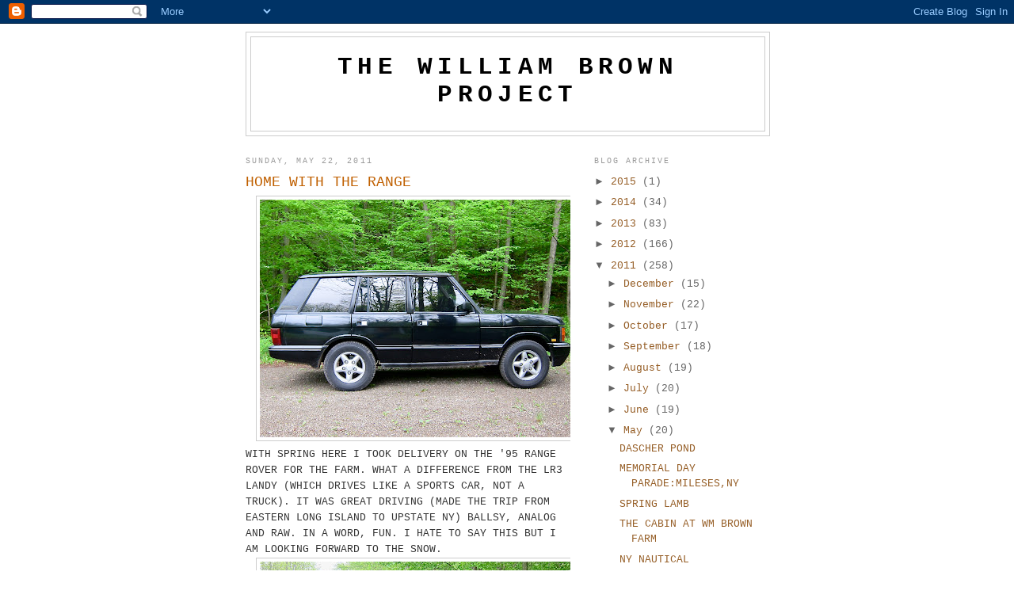

--- FILE ---
content_type: text/html; charset=UTF-8
request_url: http://www.thewilliambrownprojectarchive.com/2011/05/home-with-range.html
body_size: 11701
content:
<!DOCTYPE html>
<html dir='ltr' xmlns='http://www.w3.org/1999/xhtml' xmlns:b='http://www.google.com/2005/gml/b' xmlns:data='http://www.google.com/2005/gml/data' xmlns:expr='http://www.google.com/2005/gml/expr'>
<head>
<link href='https://www.blogger.com/static/v1/widgets/2944754296-widget_css_bundle.css' rel='stylesheet' type='text/css'/>
<meta content='text/html; charset=UTF-8' http-equiv='Content-Type'/>
<meta content='blogger' name='generator'/>
<link href='http://www.thewilliambrownprojectarchive.com/favicon.ico' rel='icon' type='image/x-icon'/>
<link href='http://www.thewilliambrownprojectarchive.com/2011/05/home-with-range.html' rel='canonical'/>
<link rel="alternate" type="application/atom+xml" title="The William Brown Project - Atom" href="http://www.thewilliambrownprojectarchive.com/feeds/posts/default" />
<link rel="alternate" type="application/rss+xml" title="The William Brown Project - RSS" href="http://www.thewilliambrownprojectarchive.com/feeds/posts/default?alt=rss" />
<link rel="service.post" type="application/atom+xml" title="The William Brown Project - Atom" href="https://www.blogger.com/feeds/3873270867503619932/posts/default" />

<link rel="alternate" type="application/atom+xml" title="The William Brown Project - Atom" href="http://www.thewilliambrownprojectarchive.com/feeds/1960976537742063386/comments/default" />
<!--Can't find substitution for tag [blog.ieCssRetrofitLinks]-->
<link href='https://blogger.googleusercontent.com/img/b/R29vZ2xl/AVvXsEjvmnMvYMLarlOeMLmqXh1Qo7fF6rOw1XHLfBmNu5nSKxEylv_-4jso_ZWRp8JBvV5B3rHY4KskI-kB5XvF4WFjjg6KynsvIhZrbvFTy4vV45M-8WzLoyuW3RM68ia03TAZsOJN6-FujrUE/s400/IMG_2376.JPG' rel='image_src'/>
<meta content='http://www.thewilliambrownprojectarchive.com/2011/05/home-with-range.html' property='og:url'/>
<meta content='HOME WITH THE RANGE' property='og:title'/>
<meta content='WITH SPRING HERE I TOOK DELIVERY ON THE &#39;95 RANGE ROVER FOR THE FARM. WHAT A DIFFERENCE FROM THE LR3 LANDY (WHICH DRIVES LIKE A SPORTS CAR, ...' property='og:description'/>
<meta content='https://blogger.googleusercontent.com/img/b/R29vZ2xl/AVvXsEjvmnMvYMLarlOeMLmqXh1Qo7fF6rOw1XHLfBmNu5nSKxEylv_-4jso_ZWRp8JBvV5B3rHY4KskI-kB5XvF4WFjjg6KynsvIhZrbvFTy4vV45M-8WzLoyuW3RM68ia03TAZsOJN6-FujrUE/w1200-h630-p-k-no-nu/IMG_2376.JPG' property='og:image'/>
<title>The William Brown Project: HOME WITH THE RANGE</title>
<style id='page-skin-1' type='text/css'><!--
/*
-----------------------------------------------
Blogger Template Style
Name:     Minima
Date:     26 Feb 2004
Updated by: Blogger Team
----------------------------------------------- */
/* Use this with templates/template-twocol.html */
body {
background:#ffffff;
margin:0;
color:#333333;
font:x-small Georgia Serif;
font-size/* */:/**/small;
font-size: /**/small;
text-align: center;
}
a:link {
color:#955d25;
text-decoration:none;
}
a:visited {
color:#d58535;
text-decoration:none;
}
a:hover {
color:#c06000;
text-decoration:underline;
}
a img {
border-width:0;
}
/* Header
-----------------------------------------------
*/
#header-wrapper {
width:660px;
margin:0 auto 10px;
border:1px solid #cccccc;
}
#header-inner {
background-position: center;
margin-left: auto;
margin-right: auto;
}
#header {
margin: 5px;
border: 1px solid #cccccc;
text-align: center;
color:#000000;
}
#header h1 {
margin:5px 5px 0;
padding:15px 20px .25em;
line-height:1.2em;
text-transform:uppercase;
letter-spacing:.2em;
font: normal bold 242% Courier, monospace;
}
#header a {
color:#000000;
text-decoration:none;
}
#header a:hover {
color:#000000;
}
#header .description {
margin:0 5px 5px;
padding:0 20px 15px;
max-width:700px;
text-transform:uppercase;
letter-spacing:.2em;
line-height: 1.4em;
font: normal normal 78% Courier, monospace;
color: #999999;
}
#header img {
margin-left: auto;
margin-right: auto;
}
/* Outer-Wrapper
----------------------------------------------- */
#outer-wrapper {
width: 660px;
margin:0 auto;
padding:10px;
text-align:left;
font: normal normal 100% Courier, monospace;
}
#main-wrapper {
width: 410px;
float: left;
word-wrap: break-word; /* fix for long text breaking sidebar float in IE */
overflow: hidden;     /* fix for long non-text content breaking IE sidebar float */
}
#sidebar-wrapper {
width: 220px;
float: right;
word-wrap: break-word; /* fix for long text breaking sidebar float in IE */
overflow: hidden;      /* fix for long non-text content breaking IE sidebar float */
}
/* Headings
----------------------------------------------- */
h2 {
margin:1.5em 0 .75em;
font:normal normal 78% Courier, monospace;
line-height: 1.4em;
text-transform:uppercase;
letter-spacing:.2em;
color:#999999;
}
/* Posts
-----------------------------------------------
*/
h2.date-header {
margin:1.5em 0 .5em;
}
.post {
margin:.5em 0 1.5em;
border-bottom:1px dotted #cccccc;
padding-bottom:1.5em;
}
.post h3 {
margin:.25em 0 0;
padding:0 0 4px;
font-size:140%;
font-weight:normal;
line-height:1.4em;
color:#c06000;
}
.post h3 a, .post h3 a:visited, .post h3 strong {
display:block;
text-decoration:none;
color:#c06000;
font-weight:normal;
}
.post h3 strong, .post h3 a:hover {
color:#333333;
}
.post-body {
margin:0 0 .75em;
line-height:1.6em;
}
.post-body blockquote {
line-height:1.3em;
}
.post-footer {
margin: .75em 0;
color:#999999;
text-transform:uppercase;
letter-spacing:.1em;
font: normal normal 78% Courier, monospace;
line-height: 1.4em;
}
.comment-link {
margin-left:.6em;
}
.post img, table.tr-caption-container {
padding:4px;
border:1px solid #cccccc;
}
.tr-caption-container img {
border: none;
padding: 0;
}
.post blockquote {
margin:1em 20px;
}
.post blockquote p {
margin:.75em 0;
}
/* Comments
----------------------------------------------- */
#comments h4 {
margin:1em 0;
font-weight: bold;
line-height: 1.4em;
text-transform:uppercase;
letter-spacing:.2em;
color: #999999;
}
#comments-block {
margin:1em 0 1.5em;
line-height:1.6em;
}
#comments-block .comment-author {
margin:.5em 0;
}
#comments-block .comment-body {
margin:.25em 0 0;
}
#comments-block .comment-footer {
margin:-.25em 0 2em;
line-height: 1.4em;
text-transform:uppercase;
letter-spacing:.1em;
}
#comments-block .comment-body p {
margin:0 0 .75em;
}
.deleted-comment {
font-style:italic;
color:gray;
}
#blog-pager-newer-link {
float: left;
}
#blog-pager-older-link {
float: right;
}
#blog-pager {
text-align: center;
}
.feed-links {
clear: both;
line-height: 2.5em;
}
/* Sidebar Content
----------------------------------------------- */
.sidebar {
color: #666666;
line-height: 1.5em;
}
.sidebar ul {
list-style:none;
margin:0 0 0;
padding:0 0 0;
}
.sidebar li {
margin:0;
padding-top:0;
padding-right:0;
padding-bottom:.25em;
padding-left:15px;
text-indent:-15px;
line-height:1.5em;
}
.sidebar .widget, .main .widget {
border-bottom:1px dotted #cccccc;
margin:0 0 1.5em;
padding:0 0 1.5em;
}
.main .Blog {
border-bottom-width: 0;
}
/* Profile
----------------------------------------------- */
.profile-img {
float: left;
margin-top: 0;
margin-right: 5px;
margin-bottom: 5px;
margin-left: 0;
padding: 4px;
border: 1px solid #cccccc;
}
.profile-data {
margin:0;
text-transform:uppercase;
letter-spacing:.1em;
font: normal normal 78% Courier, monospace;
color: #999999;
font-weight: bold;
line-height: 1.6em;
}
.profile-datablock {
margin:.5em 0 .5em;
}
.profile-textblock {
margin: 0.5em 0;
line-height: 1.6em;
}
.profile-link {
font: normal normal 78% Courier, monospace;
text-transform: uppercase;
letter-spacing: .1em;
}
/* Footer
----------------------------------------------- */
#footer {
width:660px;
clear:both;
margin:0 auto;
padding-top:15px;
line-height: 1.6em;
text-transform:uppercase;
letter-spacing:.1em;
text-align: center;
}

--></style>
<link href='https://www.blogger.com/dyn-css/authorization.css?targetBlogID=3873270867503619932&amp;zx=9b09acbe-3819-45e6-97b5-d102bd5b6f8e' media='none' onload='if(media!=&#39;all&#39;)media=&#39;all&#39;' rel='stylesheet'/><noscript><link href='https://www.blogger.com/dyn-css/authorization.css?targetBlogID=3873270867503619932&amp;zx=9b09acbe-3819-45e6-97b5-d102bd5b6f8e' rel='stylesheet'/></noscript>
<meta name='google-adsense-platform-account' content='ca-host-pub-1556223355139109'/>
<meta name='google-adsense-platform-domain' content='blogspot.com'/>

</head>
<script type='text/javascript'>
var gaJsHost = (("https:" == document.location.protocol) ? "https://ssl." : "http://www.");
document.write(unescape("%3Cscript src='" + gaJsHost + "google-analytics.com/ga.js' type='text/javascript'%3E%3C/script%3E"));
</script>
<script type='text/javascript'>
try {
var pageTracker = _gat._getTracker("UA-15283179-1");
pageTracker._trackPageview();
} catch(err) {}</script><body>
<div class='navbar section' id='navbar'><div class='widget Navbar' data-version='1' id='Navbar1'><script type="text/javascript">
    function setAttributeOnload(object, attribute, val) {
      if(window.addEventListener) {
        window.addEventListener('load',
          function(){ object[attribute] = val; }, false);
      } else {
        window.attachEvent('onload', function(){ object[attribute] = val; });
      }
    }
  </script>
<div id="navbar-iframe-container"></div>
<script type="text/javascript" src="https://apis.google.com/js/platform.js"></script>
<script type="text/javascript">
      gapi.load("gapi.iframes:gapi.iframes.style.bubble", function() {
        if (gapi.iframes && gapi.iframes.getContext) {
          gapi.iframes.getContext().openChild({
              url: 'https://www.blogger.com/navbar/3873270867503619932?po\x3d1960976537742063386\x26origin\x3dhttp://www.thewilliambrownprojectarchive.com',
              where: document.getElementById("navbar-iframe-container"),
              id: "navbar-iframe"
          });
        }
      });
    </script><script type="text/javascript">
(function() {
var script = document.createElement('script');
script.type = 'text/javascript';
script.src = '//pagead2.googlesyndication.com/pagead/js/google_top_exp.js';
var head = document.getElementsByTagName('head')[0];
if (head) {
head.appendChild(script);
}})();
</script>
</div></div>
<div id='outer-wrapper'><div id='wrap2'>
<!-- skip links for text browsers -->
<span id='skiplinks' style='display:none;'>
<a href='#main'>skip to main </a> |
      <a href='#sidebar'>skip to sidebar</a>
</span>
<div id='header-wrapper'>
<div class='header section' id='header'><div class='widget Header' data-version='1' id='Header1'>
<div id='header-inner'>
<div class='titlewrapper'>
<h1 class='title'>
<a href='http://www.thewilliambrownprojectarchive.com/'>
The William Brown Project
</a>
</h1>
</div>
<div class='descriptionwrapper'>
<p class='description'><span>
</span></p>
</div>
</div>
</div></div>
</div>
<div id='content-wrapper'>
<div id='crosscol-wrapper' style='text-align:center'>
<div class='crosscol no-items section' id='crosscol'></div>
</div>
<div id='main-wrapper'>
<div class='main section' id='main'><div class='widget Blog' data-version='1' id='Blog1'>
<div class='blog-posts hfeed'>

          <div class="date-outer">
        
<h2 class='date-header'><span>Sunday, May 22, 2011</span></h2>

          <div class="date-posts">
        
<div class='post-outer'>
<div class='post hentry uncustomized-post-template' itemprop='blogPost' itemscope='itemscope' itemtype='http://schema.org/BlogPosting'>
<meta content='https://blogger.googleusercontent.com/img/b/R29vZ2xl/AVvXsEjvmnMvYMLarlOeMLmqXh1Qo7fF6rOw1XHLfBmNu5nSKxEylv_-4jso_ZWRp8JBvV5B3rHY4KskI-kB5XvF4WFjjg6KynsvIhZrbvFTy4vV45M-8WzLoyuW3RM68ia03TAZsOJN6-FujrUE/s400/IMG_2376.JPG' itemprop='image_url'/>
<meta content='3873270867503619932' itemprop='blogId'/>
<meta content='1960976537742063386' itemprop='postId'/>
<a name='1960976537742063386'></a>
<h3 class='post-title entry-title' itemprop='name'>
HOME WITH THE RANGE
</h3>
<div class='post-header'>
<div class='post-header-line-1'></div>
</div>
<div class='post-body entry-content' id='post-body-1960976537742063386' itemprop='description articleBody'>
<div class="separator" style="clear: both; text-align: center;"><a href="https://blogger.googleusercontent.com/img/b/R29vZ2xl/AVvXsEjvmnMvYMLarlOeMLmqXh1Qo7fF6rOw1XHLfBmNu5nSKxEylv_-4jso_ZWRp8JBvV5B3rHY4KskI-kB5XvF4WFjjg6KynsvIhZrbvFTy4vV45M-8WzLoyuW3RM68ia03TAZsOJN6-FujrUE/s1600/IMG_2376.JPG" imageanchor="1" style="margin-left: 1em; margin-right: 1em;"><img border="0" height="300" src="https://blogger.googleusercontent.com/img/b/R29vZ2xl/AVvXsEjvmnMvYMLarlOeMLmqXh1Qo7fF6rOw1XHLfBmNu5nSKxEylv_-4jso_ZWRp8JBvV5B3rHY4KskI-kB5XvF4WFjjg6KynsvIhZrbvFTy4vV45M-8WzLoyuW3RM68ia03TAZsOJN6-FujrUE/s400/IMG_2376.JPG" width="400" /></a></div>WITH SPRING HERE I TOOK DELIVERY ON THE '95 RANGE ROVER FOR THE FARM.&nbsp;WHAT A DIFFERENCE FROM THE LR3 LANDY (WHICH DRIVES LIKE A SPORTS CAR, NOT A TRUCK). IT WAS GREAT DRIVING (MADE THE TRIP FROM EASTERN LONG ISLAND TO UPSTATE NY) BALLSY, ANALOG AND RAW. IN A WORD, FUN. I HATE TO SAY THIS BUT I AM LOOKING FORWARD TO THE SNOW.<br />
<div class="separator" style="clear: both; text-align: center;"><a href="https://blogger.googleusercontent.com/img/b/R29vZ2xl/AVvXsEgXkd0Vmt5BzOw5eQKPzSyM8pMDfsOYl_-ldO-zKpMJwW4OCc6teSjPdshtsr7FN5omteDzyQVFrGr1sMz3KeAqpiJTsZgmBBWuCM3eLuB_jiHMOZ-IoORoopkq8eAGKJCNSvyfJ92BmEPa/s1600/IMG_2373.JPG" imageanchor="1" style="margin-left: 1em; margin-right: 1em;"><img border="0" height="307" src="https://blogger.googleusercontent.com/img/b/R29vZ2xl/AVvXsEgXkd0Vmt5BzOw5eQKPzSyM8pMDfsOYl_-ldO-zKpMJwW4OCc6teSjPdshtsr7FN5omteDzyQVFrGr1sMz3KeAqpiJTsZgmBBWuCM3eLuB_jiHMOZ-IoORoopkq8eAGKJCNSvyfJ92BmEPa/s400/IMG_2373.JPG" width="400" /></a></div><div class="separator" style="clear: both; text-align: center;"><a href="https://blogger.googleusercontent.com/img/b/R29vZ2xl/AVvXsEgXVOAp07PrCIpGZzAkBpIETdLJZPhyphenhyphenTcEtQSFQmGnDzw78ck_IFmIpRh7VhxBrobzEL-7G8zLljZUDz7Nk0eScA2F1dYjgzCO_frjXlDEgHLIHuuG5p2dxHah4b84znXYfQf1Hcgf2Osvu/s1600/IMG_2374.jpg" imageanchor="1" style="margin-left: 1em; margin-right: 1em;"><img border="0" height="400" src="https://blogger.googleusercontent.com/img/b/R29vZ2xl/AVvXsEgXVOAp07PrCIpGZzAkBpIETdLJZPhyphenhyphenTcEtQSFQmGnDzw78ck_IFmIpRh7VhxBrobzEL-7G8zLljZUDz7Nk0eScA2F1dYjgzCO_frjXlDEgHLIHuuG5p2dxHah4b84znXYfQf1Hcgf2Osvu/s400/IMG_2374.jpg" width="317" /></a></div><div class="separator" style="clear: both; text-align: center;"><a href="https://blogger.googleusercontent.com/img/b/R29vZ2xl/AVvXsEijTwILT7sPg5nvaYes30Bx08NEWll6DY8ngDnn3BESHZxRmGFnENI4roaj3PaRbvUyMaVoONF5E57WN9Uv20kGvYw94N9hNf2UJZcSPOMghlYimWuPxgQKEFV8z2s7-oudjvjUKGk9PJ23/s1600/IMG_2375.JPG" imageanchor="1" style="margin-left: 1em; margin-right: 1em;"><img border="0" height="300" src="https://blogger.googleusercontent.com/img/b/R29vZ2xl/AVvXsEijTwILT7sPg5nvaYes30Bx08NEWll6DY8ngDnn3BESHZxRmGFnENI4roaj3PaRbvUyMaVoONF5E57WN9Uv20kGvYw94N9hNf2UJZcSPOMghlYimWuPxgQKEFV8z2s7-oudjvjUKGk9PJ23/s400/IMG_2375.JPG" width="400" /></a></div><div class="separator" style="clear: both; text-align: center;"><a href="https://blogger.googleusercontent.com/img/b/R29vZ2xl/AVvXsEi1AUSfS-9vqhXAyOkCTOEY3RFx1I-g-bW1m9e1eVC6OWqxmPhelL3sQTpUkukwAmeZ1KKtL1HvgoLi81wJeQkSXOmrcjsvqp-10AQ1mRlJjs26Slq9LmEkjfcoFB85twZrMfz7bIEYoMnu/s1600/IMG_2377.jpg" imageanchor="1" style="margin-left: 1em; margin-right: 1em;"><img border="0" height="400" src="https://blogger.googleusercontent.com/img/b/R29vZ2xl/AVvXsEi1AUSfS-9vqhXAyOkCTOEY3RFx1I-g-bW1m9e1eVC6OWqxmPhelL3sQTpUkukwAmeZ1KKtL1HvgoLi81wJeQkSXOmrcjsvqp-10AQ1mRlJjs26Slq9LmEkjfcoFB85twZrMfz7bIEYoMnu/s400/IMG_2377.jpg" width="300" /></a></div><div class="separator" style="clear: both; text-align: center;"><a href="https://blogger.googleusercontent.com/img/b/R29vZ2xl/AVvXsEhYUlNuNyAnIYIkmjGsv7NvtfJaBvp81l4hLoxZDOxOe-pt7g6oDr72_-a8uR8sl3Nwu5Hv3x8MqdN7kNJfRNlQzslpKON-rdhIsaepd5Cw9-wvyIDXtaGaeToL-9NMffIB_XlwP1FXhGs7/s1600/IMG_2379.JPG" imageanchor="1" style="margin-left: 1em; margin-right: 1em;"><img border="0" height="240" src="https://blogger.googleusercontent.com/img/b/R29vZ2xl/AVvXsEhYUlNuNyAnIYIkmjGsv7NvtfJaBvp81l4hLoxZDOxOe-pt7g6oDr72_-a8uR8sl3Nwu5Hv3x8MqdN7kNJfRNlQzslpKON-rdhIsaepd5Cw9-wvyIDXtaGaeToL-9NMffIB_XlwP1FXhGs7/s320/IMG_2379.JPG" width="320" /></a></div><div class="separator" style="clear: both; text-align: center;"><a href="https://blogger.googleusercontent.com/img/b/R29vZ2xl/AVvXsEjDO_PicYRo5-Vr7B5zFvNrv52iv43LkzdLyPOkodHJYWqwbfXymvFPgj8xK-UmY_6RCTxp64A9jBkstFrhQ-2mVn7pzHt06WkqTQta1bEM2jgcR3qtlMqQwK0JtSMjKHESc3WXvy9cMtUR/s1600/IMG_2381.JPG" imageanchor="1" style="margin-left: 1em; margin-right: 1em;"><img border="0" height="240" src="https://blogger.googleusercontent.com/img/b/R29vZ2xl/AVvXsEjDO_PicYRo5-Vr7B5zFvNrv52iv43LkzdLyPOkodHJYWqwbfXymvFPgj8xK-UmY_6RCTxp64A9jBkstFrhQ-2mVn7pzHt06WkqTQta1bEM2jgcR3qtlMqQwK0JtSMjKHESc3WXvy9cMtUR/s320/IMG_2381.JPG" width="320" /></a></div><div class="separator" style="clear: both; text-align: center;"><a href="https://blogger.googleusercontent.com/img/b/R29vZ2xl/AVvXsEgzTh9HeWhWx3OAdNN1DgStPT3mWy0i9QngT6kc4RTMvbUGIXn3c7c1CgZLokorkE6btxZKvu7LUNce9xVspdop8kcd_63fS-nTJjL7m2ANJdx9gPzm0pHfXuQbkj_nR15VD6leETLqQTpn/s1600/IMG_2382.JPG" imageanchor="1" style="margin-left: 1em; margin-right: 1em;"><img border="0" height="300" src="https://blogger.googleusercontent.com/img/b/R29vZ2xl/AVvXsEgzTh9HeWhWx3OAdNN1DgStPT3mWy0i9QngT6kc4RTMvbUGIXn3c7c1CgZLokorkE6btxZKvu7LUNce9xVspdop8kcd_63fS-nTJjL7m2ANJdx9gPzm0pHfXuQbkj_nR15VD6leETLqQTpn/s400/IMG_2382.JPG" width="400" /></a></div><div class="separator" style="clear: both; text-align: center;"><a href="https://blogger.googleusercontent.com/img/b/R29vZ2xl/AVvXsEh4KZxBrHeV5-rw3vrlUdGzSav0THQnL3EU9x35SIi3KwDmIHl9M19htFFtIMSi-_w-kE28apZ9C71guu2WR7dH3hKnmsjceanWjLWvbGxChL2Rr2zrR2KLmn_yvcnyzncVU6c4QqDFPiv-/s1600/IMG_2433.JPG" imageanchor="1" style="margin-left: 1em; margin-right: 1em;"><img border="0" height="300" src="https://blogger.googleusercontent.com/img/b/R29vZ2xl/AVvXsEh4KZxBrHeV5-rw3vrlUdGzSav0THQnL3EU9x35SIi3KwDmIHl9M19htFFtIMSi-_w-kE28apZ9C71guu2WR7dH3hKnmsjceanWjLWvbGxChL2Rr2zrR2KLmn_yvcnyzncVU6c4QqDFPiv-/s400/IMG_2433.JPG" width="400" /></a></div>
<div style='clear: both;'></div>
</div>
<div class='post-footer'>
<div class='post-footer-line post-footer-line-1'>
<span class='post-author vcard'>
Posted by
<span class='fn' itemprop='author' itemscope='itemscope' itemtype='http://schema.org/Person'>
<meta content='https://www.blogger.com/profile/05721330571905219380' itemprop='url'/>
<a class='g-profile' href='https://www.blogger.com/profile/05721330571905219380' rel='author' title='author profile'>
<span itemprop='name'>Matthew Hranek</span>
</a>
</span>
</span>
<span class='post-timestamp'>
at
<meta content='http://www.thewilliambrownprojectarchive.com/2011/05/home-with-range.html' itemprop='url'/>
<a class='timestamp-link' href='http://www.thewilliambrownprojectarchive.com/2011/05/home-with-range.html' rel='bookmark' title='permanent link'><abbr class='published' itemprop='datePublished' title='2011-05-22T13:10:00-04:00'>1:10&#8239;PM</abbr></a>
</span>
<span class='post-comment-link'>
</span>
<span class='post-icons'>
<span class='item-action'>
<a href='https://www.blogger.com/email-post/3873270867503619932/1960976537742063386' title='Email Post'>
<img alt='' class='icon-action' height='13' src='https://resources.blogblog.com/img/icon18_email.gif' width='18'/>
</a>
</span>
<span class='item-control blog-admin pid-1297775339'>
<a href='https://www.blogger.com/post-edit.g?blogID=3873270867503619932&postID=1960976537742063386&from=pencil' title='Edit Post'>
<img alt='' class='icon-action' height='18' src='https://resources.blogblog.com/img/icon18_edit_allbkg.gif' width='18'/>
</a>
</span>
</span>
<div class='post-share-buttons goog-inline-block'>
</div>
</div>
<div class='post-footer-line post-footer-line-2'>
<span class='post-labels'>
Labels:
<a href='http://www.thewilliambrownprojectarchive.com/search/label/CARS' rel='tag'>CARS</a>,
<a href='http://www.thewilliambrownprojectarchive.com/search/label/LAND%20ROVER' rel='tag'>LAND ROVER</a>,
<a href='http://www.thewilliambrownprojectarchive.com/search/label/LR3' rel='tag'>LR3</a>,
<a href='http://www.thewilliambrownprojectarchive.com/search/label/RANGE%20ROVER' rel='tag'>RANGE ROVER</a>
</span>
</div>
<div class='post-footer-line post-footer-line-3'>
<span class='post-location'>
</span>
</div>
</div>
</div>
<div class='comments' id='comments'>
<a name='comments'></a>
<h4>8 comments:</h4>
<div id='Blog1_comments-block-wrapper'>
<dl class='' id='comments-block'>
<dt class='comment-author blogger-comment-icon' id='c3308495358097511452'>
<a name='c3308495358097511452'></a>
<a href='https://www.blogger.com/profile/03612307596763427172' rel='nofollow'>bob</a>
said...
</dt>
<dd class='comment-body' id='Blog1_cmt-3308495358097511452'>
<p>
Very Nice.  The country squire needs a RR.
</p>
</dd>
<dd class='comment-footer'>
<span class='comment-timestamp'>
<a href='http://www.thewilliambrownprojectarchive.com/2011/05/home-with-range.html?showComment=1306091360071#c3308495358097511452' title='comment permalink'>
May 22, 2011 at 3:09&#8239;PM
</a>
<span class='item-control blog-admin pid-1679188281'>
<a class='comment-delete' href='https://www.blogger.com/comment/delete/3873270867503619932/3308495358097511452' title='Delete Comment'>
<img src='https://resources.blogblog.com/img/icon_delete13.gif'/>
</a>
</span>
</span>
</dd>
<dt class='comment-author anon-comment-icon' id='c1005944487309002053'>
<a name='c1005944487309002053'></a>
Anonymous
said...
</dt>
<dd class='comment-body' id='Blog1_cmt-1005944487309002053'>
<p>
A great 4 wheeler, good build and plenty capable. Just a pity the servicing is so expensive. How are the servicing/repair cost in the US?
</p>
</dd>
<dd class='comment-footer'>
<span class='comment-timestamp'>
<a href='http://www.thewilliambrownprojectarchive.com/2011/05/home-with-range.html?showComment=1306114322692#c1005944487309002053' title='comment permalink'>
May 22, 2011 at 9:32&#8239;PM
</a>
<span class='item-control blog-admin pid-604164141'>
<a class='comment-delete' href='https://www.blogger.com/comment/delete/3873270867503619932/1005944487309002053' title='Delete Comment'>
<img src='https://resources.blogblog.com/img/icon_delete13.gif'/>
</a>
</span>
</span>
</dd>
<dt class='comment-author blogger-comment-icon' id='c4560143302951262162'>
<a name='c4560143302951262162'></a>
<a href='https://www.blogger.com/profile/07060992448939390155' rel='nofollow'>r75</a>
said...
</dt>
<dd class='comment-body' id='Blog1_cmt-4560143302951262162'>
<p>
As a former Range Rover Classic owner, I&#39;m swollen with jealousy. You&#39;ve made a great move. Never, ever, ever let her go, no matter how fussy she gets!<br /><br />Steve in Milwaukee
</p>
</dd>
<dd class='comment-footer'>
<span class='comment-timestamp'>
<a href='http://www.thewilliambrownprojectarchive.com/2011/05/home-with-range.html?showComment=1306162933370#c4560143302951262162' title='comment permalink'>
May 23, 2011 at 11:02&#8239;AM
</a>
<span class='item-control blog-admin pid-2145088015'>
<a class='comment-delete' href='https://www.blogger.com/comment/delete/3873270867503619932/4560143302951262162' title='Delete Comment'>
<img src='https://resources.blogblog.com/img/icon_delete13.gif'/>
</a>
</span>
</span>
</dd>
<dt class='comment-author anon-comment-icon' id='c7657808221729809109'>
<a name='c7657808221729809109'></a>
Anonymous
said...
</dt>
<dd class='comment-body' id='Blog1_cmt-7657808221729809109'>
<p>
beautiful truck. is reliability/upkeep as horrific on these classic RRs as people say? what has been your experience?
</p>
</dd>
<dd class='comment-footer'>
<span class='comment-timestamp'>
<a href='http://www.thewilliambrownprojectarchive.com/2011/05/home-with-range.html?showComment=1306170813516#c7657808221729809109' title='comment permalink'>
May 23, 2011 at 1:13&#8239;PM
</a>
<span class='item-control blog-admin pid-604164141'>
<a class='comment-delete' href='https://www.blogger.com/comment/delete/3873270867503619932/7657808221729809109' title='Delete Comment'>
<img src='https://resources.blogblog.com/img/icon_delete13.gif'/>
</a>
</span>
</span>
</dd>
<dt class='comment-author blog-author blogger-comment-icon' id='c8176854542456294644'>
<a name='c8176854542456294644'></a>
<a href='https://www.blogger.com/profile/05721330571905219380' rel='nofollow'>Matthew Hranek</a>
said...
</dt>
<dd class='comment-body' id='Blog1_cmt-8176854542456294644'>
<p>
JUST GOT HER. I DID BUY IT FROM ONE OF THE LEAD TECHS AT LAND ROVER AND HE TRICKED IT OUT. I TOLD HIM I WOULD HAUNT HIM IF THIS RR IS A HEADACHE. TIME WILL TELL.
</p>
</dd>
<dd class='comment-footer'>
<span class='comment-timestamp'>
<a href='http://www.thewilliambrownprojectarchive.com/2011/05/home-with-range.html?showComment=1306180503062#c8176854542456294644' title='comment permalink'>
May 23, 2011 at 3:55&#8239;PM
</a>
<span class='item-control blog-admin pid-1297775339'>
<a class='comment-delete' href='https://www.blogger.com/comment/delete/3873270867503619932/8176854542456294644' title='Delete Comment'>
<img src='https://resources.blogblog.com/img/icon_delete13.gif'/>
</a>
</span>
</span>
</dd>
<dt class='comment-author anon-comment-icon' id='c3261610896944546736'>
<a name='c3261610896944546736'></a>
<a href='http://www.thesimpleconnoisseur.com' rel='nofollow'>Isaac</a>
said...
</dt>
<dd class='comment-body' id='Blog1_cmt-3261610896944546736'>
<p>
A true beauty.
</p>
</dd>
<dd class='comment-footer'>
<span class='comment-timestamp'>
<a href='http://www.thewilliambrownprojectarchive.com/2011/05/home-with-range.html?showComment=1306209075964#c3261610896944546736' title='comment permalink'>
May 23, 2011 at 11:51&#8239;PM
</a>
<span class='item-control blog-admin pid-604164141'>
<a class='comment-delete' href='https://www.blogger.com/comment/delete/3873270867503619932/3261610896944546736' title='Delete Comment'>
<img src='https://resources.blogblog.com/img/icon_delete13.gif'/>
</a>
</span>
</span>
</dd>
<dt class='comment-author anon-comment-icon' id='c4959743573761564383'>
<a name='c4959743573761564383'></a>
Anonymous
said...
</dt>
<dd class='comment-body' id='Blog1_cmt-4959743573761564383'>
<p>
Jealous.<br /><br />Classic rovers make zero sense for just about anyone, but i&#39;ve owned several, and spent too much time recently looking for a replacement.<br /><br />Did he remove the adjustable air suspension, or will you be trying to maintain it as is?
</p>
</dd>
<dd class='comment-footer'>
<span class='comment-timestamp'>
<a href='http://www.thewilliambrownprojectarchive.com/2011/05/home-with-range.html?showComment=1306351942710#c4959743573761564383' title='comment permalink'>
May 25, 2011 at 3:32&#8239;PM
</a>
<span class='item-control blog-admin pid-604164141'>
<a class='comment-delete' href='https://www.blogger.com/comment/delete/3873270867503619932/4959743573761564383' title='Delete Comment'>
<img src='https://resources.blogblog.com/img/icon_delete13.gif'/>
</a>
</span>
</span>
</dd>
<dt class='comment-author blog-author blogger-comment-icon' id='c5236307912229393242'>
<a name='c5236307912229393242'></a>
<a href='https://www.blogger.com/profile/05721330571905219380' rel='nofollow'>Matthew Hranek</a>
said...
</dt>
<dd class='comment-body' id='Blog1_cmt-5236307912229393242'>
<p>
THE SUSPENSION IS IN GOOD SHAPE. MY TECH BRETT, WHO SOLD ME THE RR GAVE ME THIS ADVICE ON THE SUSPENSION: &quot;DO NOT FUCK WITH IT AND YOU WILL BE FINE.&quot; I DON&#39;T HAVE A BIG INVESTMENT IN THE ROVER SO I WILL DRIVE IT INTO THE GROUND.
</p>
</dd>
<dd class='comment-footer'>
<span class='comment-timestamp'>
<a href='http://www.thewilliambrownprojectarchive.com/2011/05/home-with-range.html?showComment=1306358761869#c5236307912229393242' title='comment permalink'>
May 25, 2011 at 5:26&#8239;PM
</a>
<span class='item-control blog-admin pid-1297775339'>
<a class='comment-delete' href='https://www.blogger.com/comment/delete/3873270867503619932/5236307912229393242' title='Delete Comment'>
<img src='https://resources.blogblog.com/img/icon_delete13.gif'/>
</a>
</span>
</span>
</dd>
</dl>
</div>
<p class='comment-footer'>
<a href='https://www.blogger.com/comment/fullpage/post/3873270867503619932/1960976537742063386' onclick=''>Post a Comment</a>
</p>
</div>
</div>

        </div></div>
      
</div>
<div class='blog-pager' id='blog-pager'>
<span id='blog-pager-newer-link'>
<a class='blog-pager-newer-link' href='http://www.thewilliambrownprojectarchive.com/2011/05/spring-grillingsardines.html' id='Blog1_blog-pager-newer-link' title='Newer Post'>Newer Post</a>
</span>
<span id='blog-pager-older-link'>
<a class='blog-pager-older-link' href='http://www.thewilliambrownprojectarchive.com/2011/05/burger-in-queens.html' id='Blog1_blog-pager-older-link' title='Older Post'>Older Post</a>
</span>
<a class='home-link' href='http://www.thewilliambrownprojectarchive.com/'>Home</a>
</div>
<div class='clear'></div>
<div class='post-feeds'>
<div class='feed-links'>
Subscribe to:
<a class='feed-link' href='http://www.thewilliambrownprojectarchive.com/feeds/1960976537742063386/comments/default' target='_blank' type='application/atom+xml'>Post Comments (Atom)</a>
</div>
</div>
</div></div>
</div>
<div id='sidebar-wrapper'>
<div class='sidebar section' id='sidebar'><div class='widget BlogArchive' data-version='1' id='BlogArchive1'>
<h2>Blog Archive</h2>
<div class='widget-content'>
<div id='ArchiveList'>
<div id='BlogArchive1_ArchiveList'>
<ul class='hierarchy'>
<li class='archivedate collapsed'>
<a class='toggle' href='javascript:void(0)'>
<span class='zippy'>

        &#9658;&#160;
      
</span>
</a>
<a class='post-count-link' href='http://www.thewilliambrownprojectarchive.com/2015/'>
2015
</a>
<span class='post-count' dir='ltr'>(1)</span>
<ul class='hierarchy'>
<li class='archivedate collapsed'>
<a class='toggle' href='javascript:void(0)'>
<span class='zippy'>

        &#9658;&#160;
      
</span>
</a>
<a class='post-count-link' href='http://www.thewilliambrownprojectarchive.com/2015/10/'>
October
</a>
<span class='post-count' dir='ltr'>(1)</span>
</li>
</ul>
</li>
</ul>
<ul class='hierarchy'>
<li class='archivedate collapsed'>
<a class='toggle' href='javascript:void(0)'>
<span class='zippy'>

        &#9658;&#160;
      
</span>
</a>
<a class='post-count-link' href='http://www.thewilliambrownprojectarchive.com/2014/'>
2014
</a>
<span class='post-count' dir='ltr'>(34)</span>
<ul class='hierarchy'>
<li class='archivedate collapsed'>
<a class='toggle' href='javascript:void(0)'>
<span class='zippy'>

        &#9658;&#160;
      
</span>
</a>
<a class='post-count-link' href='http://www.thewilliambrownprojectarchive.com/2014/12/'>
December
</a>
<span class='post-count' dir='ltr'>(1)</span>
</li>
</ul>
<ul class='hierarchy'>
<li class='archivedate collapsed'>
<a class='toggle' href='javascript:void(0)'>
<span class='zippy'>

        &#9658;&#160;
      
</span>
</a>
<a class='post-count-link' href='http://www.thewilliambrownprojectarchive.com/2014/11/'>
November
</a>
<span class='post-count' dir='ltr'>(1)</span>
</li>
</ul>
<ul class='hierarchy'>
<li class='archivedate collapsed'>
<a class='toggle' href='javascript:void(0)'>
<span class='zippy'>

        &#9658;&#160;
      
</span>
</a>
<a class='post-count-link' href='http://www.thewilliambrownprojectarchive.com/2014/10/'>
October
</a>
<span class='post-count' dir='ltr'>(2)</span>
</li>
</ul>
<ul class='hierarchy'>
<li class='archivedate collapsed'>
<a class='toggle' href='javascript:void(0)'>
<span class='zippy'>

        &#9658;&#160;
      
</span>
</a>
<a class='post-count-link' href='http://www.thewilliambrownprojectarchive.com/2014/09/'>
September
</a>
<span class='post-count' dir='ltr'>(2)</span>
</li>
</ul>
<ul class='hierarchy'>
<li class='archivedate collapsed'>
<a class='toggle' href='javascript:void(0)'>
<span class='zippy'>

        &#9658;&#160;
      
</span>
</a>
<a class='post-count-link' href='http://www.thewilliambrownprojectarchive.com/2014/05/'>
May
</a>
<span class='post-count' dir='ltr'>(5)</span>
</li>
</ul>
<ul class='hierarchy'>
<li class='archivedate collapsed'>
<a class='toggle' href='javascript:void(0)'>
<span class='zippy'>

        &#9658;&#160;
      
</span>
</a>
<a class='post-count-link' href='http://www.thewilliambrownprojectarchive.com/2014/04/'>
April
</a>
<span class='post-count' dir='ltr'>(3)</span>
</li>
</ul>
<ul class='hierarchy'>
<li class='archivedate collapsed'>
<a class='toggle' href='javascript:void(0)'>
<span class='zippy'>

        &#9658;&#160;
      
</span>
</a>
<a class='post-count-link' href='http://www.thewilliambrownprojectarchive.com/2014/03/'>
March
</a>
<span class='post-count' dir='ltr'>(12)</span>
</li>
</ul>
<ul class='hierarchy'>
<li class='archivedate collapsed'>
<a class='toggle' href='javascript:void(0)'>
<span class='zippy'>

        &#9658;&#160;
      
</span>
</a>
<a class='post-count-link' href='http://www.thewilliambrownprojectarchive.com/2014/02/'>
February
</a>
<span class='post-count' dir='ltr'>(3)</span>
</li>
</ul>
<ul class='hierarchy'>
<li class='archivedate collapsed'>
<a class='toggle' href='javascript:void(0)'>
<span class='zippy'>

        &#9658;&#160;
      
</span>
</a>
<a class='post-count-link' href='http://www.thewilliambrownprojectarchive.com/2014/01/'>
January
</a>
<span class='post-count' dir='ltr'>(5)</span>
</li>
</ul>
</li>
</ul>
<ul class='hierarchy'>
<li class='archivedate collapsed'>
<a class='toggle' href='javascript:void(0)'>
<span class='zippy'>

        &#9658;&#160;
      
</span>
</a>
<a class='post-count-link' href='http://www.thewilliambrownprojectarchive.com/2013/'>
2013
</a>
<span class='post-count' dir='ltr'>(83)</span>
<ul class='hierarchy'>
<li class='archivedate collapsed'>
<a class='toggle' href='javascript:void(0)'>
<span class='zippy'>

        &#9658;&#160;
      
</span>
</a>
<a class='post-count-link' href='http://www.thewilliambrownprojectarchive.com/2013/12/'>
December
</a>
<span class='post-count' dir='ltr'>(7)</span>
</li>
</ul>
<ul class='hierarchy'>
<li class='archivedate collapsed'>
<a class='toggle' href='javascript:void(0)'>
<span class='zippy'>

        &#9658;&#160;
      
</span>
</a>
<a class='post-count-link' href='http://www.thewilliambrownprojectarchive.com/2013/11/'>
November
</a>
<span class='post-count' dir='ltr'>(9)</span>
</li>
</ul>
<ul class='hierarchy'>
<li class='archivedate collapsed'>
<a class='toggle' href='javascript:void(0)'>
<span class='zippy'>

        &#9658;&#160;
      
</span>
</a>
<a class='post-count-link' href='http://www.thewilliambrownprojectarchive.com/2013/10/'>
October
</a>
<span class='post-count' dir='ltr'>(2)</span>
</li>
</ul>
<ul class='hierarchy'>
<li class='archivedate collapsed'>
<a class='toggle' href='javascript:void(0)'>
<span class='zippy'>

        &#9658;&#160;
      
</span>
</a>
<a class='post-count-link' href='http://www.thewilliambrownprojectarchive.com/2013/09/'>
September
</a>
<span class='post-count' dir='ltr'>(6)</span>
</li>
</ul>
<ul class='hierarchy'>
<li class='archivedate collapsed'>
<a class='toggle' href='javascript:void(0)'>
<span class='zippy'>

        &#9658;&#160;
      
</span>
</a>
<a class='post-count-link' href='http://www.thewilliambrownprojectarchive.com/2013/08/'>
August
</a>
<span class='post-count' dir='ltr'>(6)</span>
</li>
</ul>
<ul class='hierarchy'>
<li class='archivedate collapsed'>
<a class='toggle' href='javascript:void(0)'>
<span class='zippy'>

        &#9658;&#160;
      
</span>
</a>
<a class='post-count-link' href='http://www.thewilliambrownprojectarchive.com/2013/07/'>
July
</a>
<span class='post-count' dir='ltr'>(7)</span>
</li>
</ul>
<ul class='hierarchy'>
<li class='archivedate collapsed'>
<a class='toggle' href='javascript:void(0)'>
<span class='zippy'>

        &#9658;&#160;
      
</span>
</a>
<a class='post-count-link' href='http://www.thewilliambrownprojectarchive.com/2013/06/'>
June
</a>
<span class='post-count' dir='ltr'>(8)</span>
</li>
</ul>
<ul class='hierarchy'>
<li class='archivedate collapsed'>
<a class='toggle' href='javascript:void(0)'>
<span class='zippy'>

        &#9658;&#160;
      
</span>
</a>
<a class='post-count-link' href='http://www.thewilliambrownprojectarchive.com/2013/05/'>
May
</a>
<span class='post-count' dir='ltr'>(3)</span>
</li>
</ul>
<ul class='hierarchy'>
<li class='archivedate collapsed'>
<a class='toggle' href='javascript:void(0)'>
<span class='zippy'>

        &#9658;&#160;
      
</span>
</a>
<a class='post-count-link' href='http://www.thewilliambrownprojectarchive.com/2013/04/'>
April
</a>
<span class='post-count' dir='ltr'>(6)</span>
</li>
</ul>
<ul class='hierarchy'>
<li class='archivedate collapsed'>
<a class='toggle' href='javascript:void(0)'>
<span class='zippy'>

        &#9658;&#160;
      
</span>
</a>
<a class='post-count-link' href='http://www.thewilliambrownprojectarchive.com/2013/03/'>
March
</a>
<span class='post-count' dir='ltr'>(13)</span>
</li>
</ul>
<ul class='hierarchy'>
<li class='archivedate collapsed'>
<a class='toggle' href='javascript:void(0)'>
<span class='zippy'>

        &#9658;&#160;
      
</span>
</a>
<a class='post-count-link' href='http://www.thewilliambrownprojectarchive.com/2013/02/'>
February
</a>
<span class='post-count' dir='ltr'>(7)</span>
</li>
</ul>
<ul class='hierarchy'>
<li class='archivedate collapsed'>
<a class='toggle' href='javascript:void(0)'>
<span class='zippy'>

        &#9658;&#160;
      
</span>
</a>
<a class='post-count-link' href='http://www.thewilliambrownprojectarchive.com/2013/01/'>
January
</a>
<span class='post-count' dir='ltr'>(9)</span>
</li>
</ul>
</li>
</ul>
<ul class='hierarchy'>
<li class='archivedate collapsed'>
<a class='toggle' href='javascript:void(0)'>
<span class='zippy'>

        &#9658;&#160;
      
</span>
</a>
<a class='post-count-link' href='http://www.thewilliambrownprojectarchive.com/2012/'>
2012
</a>
<span class='post-count' dir='ltr'>(166)</span>
<ul class='hierarchy'>
<li class='archivedate collapsed'>
<a class='toggle' href='javascript:void(0)'>
<span class='zippy'>

        &#9658;&#160;
      
</span>
</a>
<a class='post-count-link' href='http://www.thewilliambrownprojectarchive.com/2012/12/'>
December
</a>
<span class='post-count' dir='ltr'>(8)</span>
</li>
</ul>
<ul class='hierarchy'>
<li class='archivedate collapsed'>
<a class='toggle' href='javascript:void(0)'>
<span class='zippy'>

        &#9658;&#160;
      
</span>
</a>
<a class='post-count-link' href='http://www.thewilliambrownprojectarchive.com/2012/11/'>
November
</a>
<span class='post-count' dir='ltr'>(15)</span>
</li>
</ul>
<ul class='hierarchy'>
<li class='archivedate collapsed'>
<a class='toggle' href='javascript:void(0)'>
<span class='zippy'>

        &#9658;&#160;
      
</span>
</a>
<a class='post-count-link' href='http://www.thewilliambrownprojectarchive.com/2012/10/'>
October
</a>
<span class='post-count' dir='ltr'>(8)</span>
</li>
</ul>
<ul class='hierarchy'>
<li class='archivedate collapsed'>
<a class='toggle' href='javascript:void(0)'>
<span class='zippy'>

        &#9658;&#160;
      
</span>
</a>
<a class='post-count-link' href='http://www.thewilliambrownprojectarchive.com/2012/09/'>
September
</a>
<span class='post-count' dir='ltr'>(12)</span>
</li>
</ul>
<ul class='hierarchy'>
<li class='archivedate collapsed'>
<a class='toggle' href='javascript:void(0)'>
<span class='zippy'>

        &#9658;&#160;
      
</span>
</a>
<a class='post-count-link' href='http://www.thewilliambrownprojectarchive.com/2012/08/'>
August
</a>
<span class='post-count' dir='ltr'>(11)</span>
</li>
</ul>
<ul class='hierarchy'>
<li class='archivedate collapsed'>
<a class='toggle' href='javascript:void(0)'>
<span class='zippy'>

        &#9658;&#160;
      
</span>
</a>
<a class='post-count-link' href='http://www.thewilliambrownprojectarchive.com/2012/07/'>
July
</a>
<span class='post-count' dir='ltr'>(14)</span>
</li>
</ul>
<ul class='hierarchy'>
<li class='archivedate collapsed'>
<a class='toggle' href='javascript:void(0)'>
<span class='zippy'>

        &#9658;&#160;
      
</span>
</a>
<a class='post-count-link' href='http://www.thewilliambrownprojectarchive.com/2012/06/'>
June
</a>
<span class='post-count' dir='ltr'>(13)</span>
</li>
</ul>
<ul class='hierarchy'>
<li class='archivedate collapsed'>
<a class='toggle' href='javascript:void(0)'>
<span class='zippy'>

        &#9658;&#160;
      
</span>
</a>
<a class='post-count-link' href='http://www.thewilliambrownprojectarchive.com/2012/05/'>
May
</a>
<span class='post-count' dir='ltr'>(15)</span>
</li>
</ul>
<ul class='hierarchy'>
<li class='archivedate collapsed'>
<a class='toggle' href='javascript:void(0)'>
<span class='zippy'>

        &#9658;&#160;
      
</span>
</a>
<a class='post-count-link' href='http://www.thewilliambrownprojectarchive.com/2012/04/'>
April
</a>
<span class='post-count' dir='ltr'>(19)</span>
</li>
</ul>
<ul class='hierarchy'>
<li class='archivedate collapsed'>
<a class='toggle' href='javascript:void(0)'>
<span class='zippy'>

        &#9658;&#160;
      
</span>
</a>
<a class='post-count-link' href='http://www.thewilliambrownprojectarchive.com/2012/03/'>
March
</a>
<span class='post-count' dir='ltr'>(15)</span>
</li>
</ul>
<ul class='hierarchy'>
<li class='archivedate collapsed'>
<a class='toggle' href='javascript:void(0)'>
<span class='zippy'>

        &#9658;&#160;
      
</span>
</a>
<a class='post-count-link' href='http://www.thewilliambrownprojectarchive.com/2012/02/'>
February
</a>
<span class='post-count' dir='ltr'>(15)</span>
</li>
</ul>
<ul class='hierarchy'>
<li class='archivedate collapsed'>
<a class='toggle' href='javascript:void(0)'>
<span class='zippy'>

        &#9658;&#160;
      
</span>
</a>
<a class='post-count-link' href='http://www.thewilliambrownprojectarchive.com/2012/01/'>
January
</a>
<span class='post-count' dir='ltr'>(21)</span>
</li>
</ul>
</li>
</ul>
<ul class='hierarchy'>
<li class='archivedate expanded'>
<a class='toggle' href='javascript:void(0)'>
<span class='zippy toggle-open'>

        &#9660;&#160;
      
</span>
</a>
<a class='post-count-link' href='http://www.thewilliambrownprojectarchive.com/2011/'>
2011
</a>
<span class='post-count' dir='ltr'>(258)</span>
<ul class='hierarchy'>
<li class='archivedate collapsed'>
<a class='toggle' href='javascript:void(0)'>
<span class='zippy'>

        &#9658;&#160;
      
</span>
</a>
<a class='post-count-link' href='http://www.thewilliambrownprojectarchive.com/2011/12/'>
December
</a>
<span class='post-count' dir='ltr'>(15)</span>
</li>
</ul>
<ul class='hierarchy'>
<li class='archivedate collapsed'>
<a class='toggle' href='javascript:void(0)'>
<span class='zippy'>

        &#9658;&#160;
      
</span>
</a>
<a class='post-count-link' href='http://www.thewilliambrownprojectarchive.com/2011/11/'>
November
</a>
<span class='post-count' dir='ltr'>(22)</span>
</li>
</ul>
<ul class='hierarchy'>
<li class='archivedate collapsed'>
<a class='toggle' href='javascript:void(0)'>
<span class='zippy'>

        &#9658;&#160;
      
</span>
</a>
<a class='post-count-link' href='http://www.thewilliambrownprojectarchive.com/2011/10/'>
October
</a>
<span class='post-count' dir='ltr'>(17)</span>
</li>
</ul>
<ul class='hierarchy'>
<li class='archivedate collapsed'>
<a class='toggle' href='javascript:void(0)'>
<span class='zippy'>

        &#9658;&#160;
      
</span>
</a>
<a class='post-count-link' href='http://www.thewilliambrownprojectarchive.com/2011/09/'>
September
</a>
<span class='post-count' dir='ltr'>(18)</span>
</li>
</ul>
<ul class='hierarchy'>
<li class='archivedate collapsed'>
<a class='toggle' href='javascript:void(0)'>
<span class='zippy'>

        &#9658;&#160;
      
</span>
</a>
<a class='post-count-link' href='http://www.thewilliambrownprojectarchive.com/2011/08/'>
August
</a>
<span class='post-count' dir='ltr'>(19)</span>
</li>
</ul>
<ul class='hierarchy'>
<li class='archivedate collapsed'>
<a class='toggle' href='javascript:void(0)'>
<span class='zippy'>

        &#9658;&#160;
      
</span>
</a>
<a class='post-count-link' href='http://www.thewilliambrownprojectarchive.com/2011/07/'>
July
</a>
<span class='post-count' dir='ltr'>(20)</span>
</li>
</ul>
<ul class='hierarchy'>
<li class='archivedate collapsed'>
<a class='toggle' href='javascript:void(0)'>
<span class='zippy'>

        &#9658;&#160;
      
</span>
</a>
<a class='post-count-link' href='http://www.thewilliambrownprojectarchive.com/2011/06/'>
June
</a>
<span class='post-count' dir='ltr'>(19)</span>
</li>
</ul>
<ul class='hierarchy'>
<li class='archivedate expanded'>
<a class='toggle' href='javascript:void(0)'>
<span class='zippy toggle-open'>

        &#9660;&#160;
      
</span>
</a>
<a class='post-count-link' href='http://www.thewilliambrownprojectarchive.com/2011/05/'>
May
</a>
<span class='post-count' dir='ltr'>(20)</span>
<ul class='posts'>
<li><a href='http://www.thewilliambrownprojectarchive.com/2011/05/dascher-pond.html'>DASCHER POND</a></li>
<li><a href='http://www.thewilliambrownprojectarchive.com/2011/05/memorial-day-parademilesesny.html'>MEMORIAL DAY PARADE:MILESES,NY</a></li>
<li><a href='http://www.thewilliambrownprojectarchive.com/2011/05/spring-lamb.html'>SPRING LAMB</a></li>
<li><a href='http://www.thewilliambrownprojectarchive.com/2011/05/cabin-at-wm-brown-farm.html'>THE CABIN AT WM BROWN FARM</a></li>
<li><a href='http://www.thewilliambrownprojectarchive.com/2011/05/ny-nautical.html'>NY NAUTICAL</a></li>
<li><a href='http://www.thewilliambrownprojectarchive.com/2011/05/la-pavoni.html'>LA PAVONI</a></li>
<li><a href='http://www.thewilliambrownprojectarchive.com/2011/05/spring-grillingsardines.html'>SPRING GRILLING:SARDINES</a></li>
<li><a href='http://www.thewilliambrownprojectarchive.com/2011/05/home-with-range.html'>HOME WITH THE RANGE</a></li>
<li><a href='http://www.thewilliambrownprojectarchive.com/2011/05/burger-in-queens.html'>A BURGER IN QUEENS</a></li>
<li><a href='http://www.thewilliambrownprojectarchive.com/2011/05/another-woodsman.html'>ANOTHER WOODSMAN</a></li>
<li><a href='http://www.thewilliambrownprojectarchive.com/2011/05/chance.html'>CHANCE</a></li>
<li><a href='http://www.thewilliambrownprojectarchive.com/2011/05/park-slope-bike-swap.html'>PARK SLOPE BIKE SWAP</a></li>
<li><a href='http://www.thewilliambrownprojectarchive.com/2011/05/brooklyn-flea.html'>BROOKLYN FLEA</a></li>
<li><a href='http://www.thewilliambrownprojectarchive.com/2011/05/inventory-subs.html'>INVENTORY SUBS</a></li>
<li><a href='http://www.thewilliambrownprojectarchive.com/2011/05/brimfield-schmimfield.html'>BRIMFIELD SCHMIMFIELD</a></li>
<li><a href='http://www.thewilliambrownprojectarchive.com/2011/05/weekend-kitchen.html'>WEEKEND KITCHEN</a></li>
<li><a href='http://www.thewilliambrownprojectarchive.com/2011/05/alpine-house.html'>ALPINE HOUSE</a></li>
<li><a href='http://www.thewilliambrownprojectarchive.com/2011/05/can-am.html'>CAN AM</a></li>
<li><a href='http://www.thewilliambrownprojectarchive.com/2011/05/saturdays-surf.html'>SATURDAYS SURF</a></li>
<li><a href='http://www.thewilliambrownprojectarchive.com/2011/05/may-gobblers.html'>MAY GOBBLERS</a></li>
</ul>
</li>
</ul>
<ul class='hierarchy'>
<li class='archivedate collapsed'>
<a class='toggle' href='javascript:void(0)'>
<span class='zippy'>

        &#9658;&#160;
      
</span>
</a>
<a class='post-count-link' href='http://www.thewilliambrownprojectarchive.com/2011/04/'>
April
</a>
<span class='post-count' dir='ltr'>(28)</span>
</li>
</ul>
<ul class='hierarchy'>
<li class='archivedate collapsed'>
<a class='toggle' href='javascript:void(0)'>
<span class='zippy'>

        &#9658;&#160;
      
</span>
</a>
<a class='post-count-link' href='http://www.thewilliambrownprojectarchive.com/2011/03/'>
March
</a>
<span class='post-count' dir='ltr'>(33)</span>
</li>
</ul>
<ul class='hierarchy'>
<li class='archivedate collapsed'>
<a class='toggle' href='javascript:void(0)'>
<span class='zippy'>

        &#9658;&#160;
      
</span>
</a>
<a class='post-count-link' href='http://www.thewilliambrownprojectarchive.com/2011/02/'>
February
</a>
<span class='post-count' dir='ltr'>(21)</span>
</li>
</ul>
<ul class='hierarchy'>
<li class='archivedate collapsed'>
<a class='toggle' href='javascript:void(0)'>
<span class='zippy'>

        &#9658;&#160;
      
</span>
</a>
<a class='post-count-link' href='http://www.thewilliambrownprojectarchive.com/2011/01/'>
January
</a>
<span class='post-count' dir='ltr'>(26)</span>
</li>
</ul>
</li>
</ul>
<ul class='hierarchy'>
<li class='archivedate collapsed'>
<a class='toggle' href='javascript:void(0)'>
<span class='zippy'>

        &#9658;&#160;
      
</span>
</a>
<a class='post-count-link' href='http://www.thewilliambrownprojectarchive.com/2010/'>
2010
</a>
<span class='post-count' dir='ltr'>(190)</span>
<ul class='hierarchy'>
<li class='archivedate collapsed'>
<a class='toggle' href='javascript:void(0)'>
<span class='zippy'>

        &#9658;&#160;
      
</span>
</a>
<a class='post-count-link' href='http://www.thewilliambrownprojectarchive.com/2010/12/'>
December
</a>
<span class='post-count' dir='ltr'>(18)</span>
</li>
</ul>
<ul class='hierarchy'>
<li class='archivedate collapsed'>
<a class='toggle' href='javascript:void(0)'>
<span class='zippy'>

        &#9658;&#160;
      
</span>
</a>
<a class='post-count-link' href='http://www.thewilliambrownprojectarchive.com/2010/11/'>
November
</a>
<span class='post-count' dir='ltr'>(25)</span>
</li>
</ul>
<ul class='hierarchy'>
<li class='archivedate collapsed'>
<a class='toggle' href='javascript:void(0)'>
<span class='zippy'>

        &#9658;&#160;
      
</span>
</a>
<a class='post-count-link' href='http://www.thewilliambrownprojectarchive.com/2010/10/'>
October
</a>
<span class='post-count' dir='ltr'>(17)</span>
</li>
</ul>
<ul class='hierarchy'>
<li class='archivedate collapsed'>
<a class='toggle' href='javascript:void(0)'>
<span class='zippy'>

        &#9658;&#160;
      
</span>
</a>
<a class='post-count-link' href='http://www.thewilliambrownprojectarchive.com/2010/09/'>
September
</a>
<span class='post-count' dir='ltr'>(20)</span>
</li>
</ul>
<ul class='hierarchy'>
<li class='archivedate collapsed'>
<a class='toggle' href='javascript:void(0)'>
<span class='zippy'>

        &#9658;&#160;
      
</span>
</a>
<a class='post-count-link' href='http://www.thewilliambrownprojectarchive.com/2010/08/'>
August
</a>
<span class='post-count' dir='ltr'>(17)</span>
</li>
</ul>
<ul class='hierarchy'>
<li class='archivedate collapsed'>
<a class='toggle' href='javascript:void(0)'>
<span class='zippy'>

        &#9658;&#160;
      
</span>
</a>
<a class='post-count-link' href='http://www.thewilliambrownprojectarchive.com/2010/07/'>
July
</a>
<span class='post-count' dir='ltr'>(21)</span>
</li>
</ul>
<ul class='hierarchy'>
<li class='archivedate collapsed'>
<a class='toggle' href='javascript:void(0)'>
<span class='zippy'>

        &#9658;&#160;
      
</span>
</a>
<a class='post-count-link' href='http://www.thewilliambrownprojectarchive.com/2010/06/'>
June
</a>
<span class='post-count' dir='ltr'>(20)</span>
</li>
</ul>
<ul class='hierarchy'>
<li class='archivedate collapsed'>
<a class='toggle' href='javascript:void(0)'>
<span class='zippy'>

        &#9658;&#160;
      
</span>
</a>
<a class='post-count-link' href='http://www.thewilliambrownprojectarchive.com/2010/05/'>
May
</a>
<span class='post-count' dir='ltr'>(12)</span>
</li>
</ul>
<ul class='hierarchy'>
<li class='archivedate collapsed'>
<a class='toggle' href='javascript:void(0)'>
<span class='zippy'>

        &#9658;&#160;
      
</span>
</a>
<a class='post-count-link' href='http://www.thewilliambrownprojectarchive.com/2010/04/'>
April
</a>
<span class='post-count' dir='ltr'>(7)</span>
</li>
</ul>
<ul class='hierarchy'>
<li class='archivedate collapsed'>
<a class='toggle' href='javascript:void(0)'>
<span class='zippy'>

        &#9658;&#160;
      
</span>
</a>
<a class='post-count-link' href='http://www.thewilliambrownprojectarchive.com/2010/03/'>
March
</a>
<span class='post-count' dir='ltr'>(10)</span>
</li>
</ul>
<ul class='hierarchy'>
<li class='archivedate collapsed'>
<a class='toggle' href='javascript:void(0)'>
<span class='zippy'>

        &#9658;&#160;
      
</span>
</a>
<a class='post-count-link' href='http://www.thewilliambrownprojectarchive.com/2010/02/'>
February
</a>
<span class='post-count' dir='ltr'>(22)</span>
</li>
</ul>
<ul class='hierarchy'>
<li class='archivedate collapsed'>
<a class='toggle' href='javascript:void(0)'>
<span class='zippy'>

        &#9658;&#160;
      
</span>
</a>
<a class='post-count-link' href='http://www.thewilliambrownprojectarchive.com/2010/01/'>
January
</a>
<span class='post-count' dir='ltr'>(1)</span>
</li>
</ul>
</li>
</ul>
</div>
</div>
<div class='clear'></div>
</div>
</div><div class='widget LinkList' data-version='1' id='LinkList1'>
<h2>CONSIDER THE FOLLOWING:</h2>
<div class='widget-content'>
<ul>
<li><a href='http://10engines.blogspot.com/'>10ENGINES</a></li>
<li><a href='http://www.acontinuouslean.com/'>A CONTINUOUS LEAN</a></li>
<li><a href='http://allplaidout.com/'>ALL PLAIDOUT</a></li>
<li><a href='http://amatourist.blogspot.com/'>AMATOURIST</a></li>
<li><a href='http://anchordivision.com/'>ANCHOR DIVISION</a></li>
<li><a href='http://www.archivalclothing.com/'>ARCHIVAL CLOTHING</a></li>
<li><a href='http://www.bureauoftrade.com/'>BUREAU OF TRADE</a></li>
<li><a href='http://www.coldsplinters.com/'>COLD SPLINTERS</a></li>
<li><a href='http://www.dinneralovestory.com/'>DINNER A LOVE STORY</a></li>
<li><a href='http://www.gq.com/style/blogs/the-gq-eye'>GQ</a></li>
<li><a href='http://howtotalktogirlsatparties.tumblr.com/'>HOW TO TALK TO GIRLS AT PARTIES</a></li>
<li><a href='http://honest-food.net/'>HUNTER ANGLER GARDENER COOK</a></li>
<li><a href='http://jjjjound.com/'>JJJJOUND</a></li>
<li><a href='http://onemansstyle.tumblr.com/'>ONE MAN'S STYLE</a></li>
<li><a href='http://www.redclaysoul.com/'>RED CLAY SOUL</a></li>
<li><a href='http://sanforized.blogspot.com/'>SANFORIZED</a></li>
<li><a href='http://secretforts.com/'>SECRET FORTS</a></li>
<li><a href='http://thecountryfucker.tumblr.com/'>THE COUNTRY FUCKER</a></li>
<li><a href='http://thestandardedition.com/'>THE STANDARD EDITION</a></li>
<li><a href='http://travelswithclara.com/'>TRAVELS WITH CLARA</a></li>
<li><a href='http://wholelarderlove.com/'>WHOLE LARDER LOVE</a></li>
</ul>
<div class='clear'></div>
</div>
</div><div class='widget Profile' data-version='1' id='Profile1'>
<h2>ABOUT</h2>
<div class='widget-content'>
<ul>
<li><a class='profile-name-link g-profile' href='https://www.blogger.com/profile/01466851143925184472' style='background-image: url(//www.blogger.com/img/logo-16.png);'>Chris V.</a></li>
<li><a class='profile-name-link g-profile' href='https://www.blogger.com/profile/05721330571905219380' style='background-image: url(//www.blogger.com/img/logo-16.png);'>Matthew Hranek</a></li>
</ul>
<div class='clear'></div>
</div>
</div></div>
</div>
<!-- spacer for skins that want sidebar and main to be the same height-->
<div class='clear'>&#160;</div>
</div>
<!-- end content-wrapper -->
<div id='footer-wrapper'>
<div class='footer no-items section' id='footer'></div>
</div>
</div></div>
<!-- end outer-wrapper -->

<script type="text/javascript" src="https://www.blogger.com/static/v1/widgets/2028843038-widgets.js"></script>
<script type='text/javascript'>
window['__wavt'] = 'AOuZoY6Ze89ASaobknbzkDwcL3j6FokosQ:1769355282708';_WidgetManager._Init('//www.blogger.com/rearrange?blogID\x3d3873270867503619932','//www.thewilliambrownprojectarchive.com/2011/05/home-with-range.html','3873270867503619932');
_WidgetManager._SetDataContext([{'name': 'blog', 'data': {'blogId': '3873270867503619932', 'title': 'The William Brown Project', 'url': 'http://www.thewilliambrownprojectarchive.com/2011/05/home-with-range.html', 'canonicalUrl': 'http://www.thewilliambrownprojectarchive.com/2011/05/home-with-range.html', 'homepageUrl': 'http://www.thewilliambrownprojectarchive.com/', 'searchUrl': 'http://www.thewilliambrownprojectarchive.com/search', 'canonicalHomepageUrl': 'http://www.thewilliambrownprojectarchive.com/', 'blogspotFaviconUrl': 'http://www.thewilliambrownprojectarchive.com/favicon.ico', 'bloggerUrl': 'https://www.blogger.com', 'hasCustomDomain': true, 'httpsEnabled': false, 'enabledCommentProfileImages': false, 'gPlusViewType': 'FILTERED_POSTMOD', 'adultContent': false, 'analyticsAccountNumber': '', 'encoding': 'UTF-8', 'locale': 'en', 'localeUnderscoreDelimited': 'en', 'languageDirection': 'ltr', 'isPrivate': false, 'isMobile': false, 'isMobileRequest': false, 'mobileClass': '', 'isPrivateBlog': false, 'isDynamicViewsAvailable': true, 'feedLinks': '\x3clink rel\x3d\x22alternate\x22 type\x3d\x22application/atom+xml\x22 title\x3d\x22The William Brown Project - Atom\x22 href\x3d\x22http://www.thewilliambrownprojectarchive.com/feeds/posts/default\x22 /\x3e\n\x3clink rel\x3d\x22alternate\x22 type\x3d\x22application/rss+xml\x22 title\x3d\x22The William Brown Project - RSS\x22 href\x3d\x22http://www.thewilliambrownprojectarchive.com/feeds/posts/default?alt\x3drss\x22 /\x3e\n\x3clink rel\x3d\x22service.post\x22 type\x3d\x22application/atom+xml\x22 title\x3d\x22The William Brown Project - Atom\x22 href\x3d\x22https://www.blogger.com/feeds/3873270867503619932/posts/default\x22 /\x3e\n\n\x3clink rel\x3d\x22alternate\x22 type\x3d\x22application/atom+xml\x22 title\x3d\x22The William Brown Project - Atom\x22 href\x3d\x22http://www.thewilliambrownprojectarchive.com/feeds/1960976537742063386/comments/default\x22 /\x3e\n', 'meTag': '', 'adsenseHostId': 'ca-host-pub-1556223355139109', 'adsenseHasAds': false, 'adsenseAutoAds': false, 'boqCommentIframeForm': true, 'loginRedirectParam': '', 'isGoogleEverywhereLinkTooltipEnabled': true, 'view': '', 'dynamicViewsCommentsSrc': '//www.blogblog.com/dynamicviews/4224c15c4e7c9321/js/comments.js', 'dynamicViewsScriptSrc': '//www.blogblog.com/dynamicviews/6e0d22adcfa5abea', 'plusOneApiSrc': 'https://apis.google.com/js/platform.js', 'disableGComments': true, 'interstitialAccepted': false, 'sharing': {'platforms': [{'name': 'Get link', 'key': 'link', 'shareMessage': 'Get link', 'target': ''}, {'name': 'Facebook', 'key': 'facebook', 'shareMessage': 'Share to Facebook', 'target': 'facebook'}, {'name': 'BlogThis!', 'key': 'blogThis', 'shareMessage': 'BlogThis!', 'target': 'blog'}, {'name': 'X', 'key': 'twitter', 'shareMessage': 'Share to X', 'target': 'twitter'}, {'name': 'Pinterest', 'key': 'pinterest', 'shareMessage': 'Share to Pinterest', 'target': 'pinterest'}, {'name': 'Email', 'key': 'email', 'shareMessage': 'Email', 'target': 'email'}], 'disableGooglePlus': true, 'googlePlusShareButtonWidth': 0, 'googlePlusBootstrap': '\x3cscript type\x3d\x22text/javascript\x22\x3ewindow.___gcfg \x3d {\x27lang\x27: \x27en\x27};\x3c/script\x3e'}, 'hasCustomJumpLinkMessage': false, 'jumpLinkMessage': 'Read more', 'pageType': 'item', 'postId': '1960976537742063386', 'postImageThumbnailUrl': 'https://blogger.googleusercontent.com/img/b/R29vZ2xl/AVvXsEjvmnMvYMLarlOeMLmqXh1Qo7fF6rOw1XHLfBmNu5nSKxEylv_-4jso_ZWRp8JBvV5B3rHY4KskI-kB5XvF4WFjjg6KynsvIhZrbvFTy4vV45M-8WzLoyuW3RM68ia03TAZsOJN6-FujrUE/s72-c/IMG_2376.JPG', 'postImageUrl': 'https://blogger.googleusercontent.com/img/b/R29vZ2xl/AVvXsEjvmnMvYMLarlOeMLmqXh1Qo7fF6rOw1XHLfBmNu5nSKxEylv_-4jso_ZWRp8JBvV5B3rHY4KskI-kB5XvF4WFjjg6KynsvIhZrbvFTy4vV45M-8WzLoyuW3RM68ia03TAZsOJN6-FujrUE/s400/IMG_2376.JPG', 'pageName': 'HOME WITH THE RANGE', 'pageTitle': 'The William Brown Project: HOME WITH THE RANGE'}}, {'name': 'features', 'data': {}}, {'name': 'messages', 'data': {'edit': 'Edit', 'linkCopiedToClipboard': 'Link copied to clipboard!', 'ok': 'Ok', 'postLink': 'Post Link'}}, {'name': 'template', 'data': {'name': 'custom', 'localizedName': 'Custom', 'isResponsive': false, 'isAlternateRendering': false, 'isCustom': true}}, {'name': 'view', 'data': {'classic': {'name': 'classic', 'url': '?view\x3dclassic'}, 'flipcard': {'name': 'flipcard', 'url': '?view\x3dflipcard'}, 'magazine': {'name': 'magazine', 'url': '?view\x3dmagazine'}, 'mosaic': {'name': 'mosaic', 'url': '?view\x3dmosaic'}, 'sidebar': {'name': 'sidebar', 'url': '?view\x3dsidebar'}, 'snapshot': {'name': 'snapshot', 'url': '?view\x3dsnapshot'}, 'timeslide': {'name': 'timeslide', 'url': '?view\x3dtimeslide'}, 'isMobile': false, 'title': 'HOME WITH THE RANGE', 'description': 'WITH SPRING HERE I TOOK DELIVERY ON THE \x2795 RANGE ROVER FOR THE FARM.\xa0WHAT A DIFFERENCE FROM THE LR3 LANDY (WHICH DRIVES LIKE A SPORTS CAR, ...', 'featuredImage': 'https://blogger.googleusercontent.com/img/b/R29vZ2xl/AVvXsEjvmnMvYMLarlOeMLmqXh1Qo7fF6rOw1XHLfBmNu5nSKxEylv_-4jso_ZWRp8JBvV5B3rHY4KskI-kB5XvF4WFjjg6KynsvIhZrbvFTy4vV45M-8WzLoyuW3RM68ia03TAZsOJN6-FujrUE/s400/IMG_2376.JPG', 'url': 'http://www.thewilliambrownprojectarchive.com/2011/05/home-with-range.html', 'type': 'item', 'isSingleItem': true, 'isMultipleItems': false, 'isError': false, 'isPage': false, 'isPost': true, 'isHomepage': false, 'isArchive': false, 'isLabelSearch': false, 'postId': 1960976537742063386}}]);
_WidgetManager._RegisterWidget('_NavbarView', new _WidgetInfo('Navbar1', 'navbar', document.getElementById('Navbar1'), {}, 'displayModeFull'));
_WidgetManager._RegisterWidget('_HeaderView', new _WidgetInfo('Header1', 'header', document.getElementById('Header1'), {}, 'displayModeFull'));
_WidgetManager._RegisterWidget('_BlogView', new _WidgetInfo('Blog1', 'main', document.getElementById('Blog1'), {'cmtInteractionsEnabled': false, 'lightboxEnabled': true, 'lightboxModuleUrl': 'https://www.blogger.com/static/v1/jsbin/4049919853-lbx.js', 'lightboxCssUrl': 'https://www.blogger.com/static/v1/v-css/828616780-lightbox_bundle.css'}, 'displayModeFull'));
_WidgetManager._RegisterWidget('_BlogArchiveView', new _WidgetInfo('BlogArchive1', 'sidebar', document.getElementById('BlogArchive1'), {'languageDirection': 'ltr', 'loadingMessage': 'Loading\x26hellip;'}, 'displayModeFull'));
_WidgetManager._RegisterWidget('_LinkListView', new _WidgetInfo('LinkList1', 'sidebar', document.getElementById('LinkList1'), {}, 'displayModeFull'));
_WidgetManager._RegisterWidget('_ProfileView', new _WidgetInfo('Profile1', 'sidebar', document.getElementById('Profile1'), {}, 'displayModeFull'));
</script>
</body>
</html>